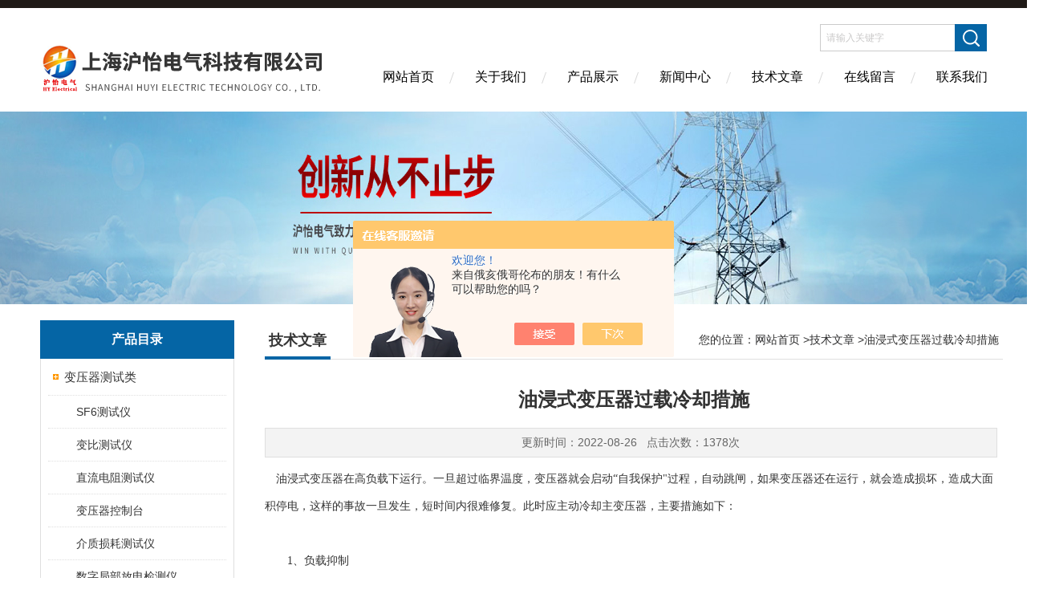

--- FILE ---
content_type: text/html; charset=utf-8
request_url: http://www.shhuy.com/Article-3116394.html
body_size: 5986
content:
<!DOCTYPE html PUBLIC "-//W3C//DTD XHTML 1.0 Transitional//EN" "http://www.w3.org/TR/xhtml1/DTD/xhtml1-transitional.dtd">
<html xmlns="http://www.w3.org/1999/xhtml">
<head>
<meta http-equiv="Content-Type" content="text/html; charset=utf-8" />
<meta http-equiv="X-UA-Compatible" content="IE=edge,chrome=1" />
<meta name="renderer" content="webkit|ie-comp|ie-stand">
<title>油浸式变压器过载冷却措施-上海沪怡电气科技有限公司</title>


<link href="/skins/453783/Css/Style.css" rel="stylesheet" type="text/css" />
<script type="application/ld+json">
{
"@context": "https://ziyuan.baidu.com/contexts/cambrian.jsonld",
"@id": "http://www.shhuy.com/Article-3116394.html",
"title": "油浸式变压器过载冷却措施",
"pubDate": "2022-08-26T14:12:04",
"upDate": "2022-08-26T14:12:04"
    }</script>
<script language="javaScript" src="/js/JSChat.js"></script><script language="javaScript">function ChatBoxClickGXH() { DoChatBoxClickGXH('https://chat.chem17.com',457191) }</script><script>!window.jQuery && document.write('<script src="https://public.mtnets.com/Plugins/jQuery/2.2.4/jquery-2.2.4.min.js" integrity="sha384-rY/jv8mMhqDabXSo+UCggqKtdmBfd3qC2/KvyTDNQ6PcUJXaxK1tMepoQda4g5vB" crossorigin="anonymous">'+'</scr'+'ipt>');</script><script type="text/javascript" src="https://chat.chem17.com/chat/KFCenterBox/453783"></script><script type="text/javascript" src="https://chat.chem17.com/chat/KFLeftBox/453783"></script><script>
(function(){
var bp = document.createElement('script');
var curProtocol = window.location.protocol.split(':')[0];
if (curProtocol === 'https') {
bp.src = 'https://zz.bdstatic.com/linksubmit/push.js';
}
else {
bp.src = 'http://push.zhanzhang.baidu.com/push.js';
}
var s = document.getElementsByTagName("script")[0];
s.parentNode.insertBefore(bp, s);
})();
</script>
</head>
<body>
<div class="headerTop"></div>
<div class="header wapper">
  <div class="logo fl"><a href="/"><img src="/skins/453783/Images/logo.png" alt="上海沪怡电气科技有限公司" / rel="nofollow"></a></div>
  <div class="headerR fr">
    <div class="headRTop">
      <div class="fSearch" style="float:right; margin-right:20px;">
        <form id="form1" name="tk"  method="post" onsubmit="return checkFrom(this);" action="/products.html">
          <input name="keyword" type="text" class="input" value="请输入关键字" onFocus="if (value =='请输入关键字'){value =''}" onBlur="if (value =='')" />
          <input type="submit" class="send" value=" " />
          <div style=" clear:both;"></div>
        </form>
      </div>
    </div>
    <div class="clear"></div>
    <div class="Navgation">
      <ul class="nav_list">
        <li class="current"><a href="/">网站首页</a></li>
        <li><a href="/aboutus.html" onfocus="this.blur()" rel="nofollow">关于我们</a></li>
        <li><a href="/products.html" onfocus="this.blur()">产品展示</a></li>
        <li><a href="/news.html" onfocus="this.blur()">新闻中心</a></li>
        <!--<li><a href="/honor.html" onfocus="this.blur()" >荣誉资质</a></li>-->
        <li><a href="/article.html" onfocus="this.blur()" >技术文章</a></li>
        <li><a href="/order.html" onfocus="this.blur()" rel="nofollow">在线留言</a></li>
        <li><a href="/contact.html" onfocus="this.blur()" rel="nofollow">联系我们</a></li>
      </ul>
    </div>
  </div>
</div>
<script src="https://www.chem17.com/mystat.aspx?u=huyi1"></script>
<!--banner-->
<div class="clear"></div>
<div class="banner"><img src="/skins/453783/Images/bannerCAbout.jpg"/></div>
<div class="wapper container">
  <div class="Sidebar fl"><dl class="List_pro">
  <dt><span class="Title">产品目录</span></dt>
  <dd>
    <div class="View">
      <ul id="pro_nav_lb" class="pro_nav">
        
        <li id="nynavID" class="list_1">
          <a href="/ParentList-2168009.html" onmouseover="showsubmenu('变压器测试类')">变压器测试类</a>
          <div id="submenu_变压器测试类" style=" display:none">
            <ul class="pro2_navul">
              
              <li><a href="/SonList-2632183.html">SF6测试仪</a></li>
              
              <li><a href="/SonList-2542482.html">变比测试仪</a></li>
              
              <li><a href="/SonList-2519162.html">直流电阻测试仪</a></li>
              
              <li><a href="/SonList-2457432.html">变压器控制台</a></li>
              
              <li><a href="/SonList-2442501.html">介质损耗测试仪</a></li>
              
              <li><a href="/SonList-2384222.html">数字局部放电检测仪</a></li>
              
            </ul>
          </div>
        </li>
        
        <li id="nynavID" class="list_1">
          <a href="/ParentList-2168013.html" onmouseover="showsubmenu('高压测试试验类')">高压测试试验类</a>
          <div id="submenu_高压测试试验类" style=" display:none">
            <ul class="pro2_navul">
              
              <li><a href="/SonList-2519735.html">高低压核相类</a></li>
              
              <li><a href="/SonList-2442829.html">试验控制箱</a></li>
              
              <li><a href="/SonList-2442828.html">工频谐振试验变压器</a></li>
              
              <li><a href="/SonList-2437587.html">高压发生器</a></li>
              
              <li><a href="/SonList-2178527.html">中频发电机组</a></li>
              
              <li><a href="/SonList-2178514.html">试验变压器</a></li>
              
              <li><a href="/SonList-2168031.html">发电机水内冷耐压</a></li>
              
              <li><a href="/SonList-2168030.html">电子式多倍频三倍频</a></li>
              
              <li><a href="/SonList-2168029.html">串联谐振、工频耐压</a></li>
              
              <li><a href="/SonList-2168025.html">绝缘耐压试验装置</a></li>
              
              <li><a href="/SonList-2168024.html">高压分压器</a></li>
              
            </ul>
          </div>
        </li>
        
        <li id="nynavID" class="list_1">
          <a href="/ParentList-2168014.html" onmouseover="showsubmenu('互感器综合检测类')">互感器综合检测类</a>
          <div id="submenu_互感器综合检测类" style=" display:none">
            <ul class="pro2_navul">
              
              <li><a href="/SonList-2508789.html">互感器测试仪</a></li>
              
            </ul>
          </div>
        </li>
        
        <li id="nynavID" class="list_1">
          <a href="/ParentList-2168016.html" onmouseover="showsubmenu('继电保护测试类')">继电保护测试类</a>
          <div id="submenu_继电保护测试类" style=" display:none">
            <ul class="pro2_navul">
              
              <li><a href="/SonList-2438707.html">六相继电保护测试仪</a></li>
              
              <li><a href="/SonList-2438706.html">三相继电保护测试仪</a></li>
              
              <li><a href="/SonList-2438705.html">单相继电保护测试仪</a></li>
              
            </ul>
          </div>
        </li>
        
        <li id="nynavID" class="list_1">
          <a href="/ParentList-2168017.html" onmouseover="showsubmenu('接地电阻测试类')">接地电阻测试类</a>
          <div id="submenu_接地电阻测试类" style=" display:none">
            <ul class="pro2_navul">
              
              <li><a href="/SonList-2438709.html">接地电阻测试仪</a></li>
              
            </ul>
          </div>
        </li>
        
        <li id="nynavID" class="list_1">
          <a href="/ParentList-2168018.html" onmouseover="showsubmenu('高压开关测试类')">高压开关测试类</a>
          <div id="submenu_高压开关测试类" style=" display:none">
            <ul class="pro2_navul">
              
              <li><a href="/SonList-2384200.html">高压发生器</a></li>
              
              <li><a href="/SonList-2178504.html">高压开关机械特性测试仪</a></li>
              
              <li><a href="/SonList-2178502.html">高低压开关柜通电试验台</a></li>
              
              <li><a href="/SonList-2178499.html">真空度测试仪</a></li>
              
              <li><a href="/SonList-2178496.html">大电流发生器</a></li>
              
              <li><a href="/SonList-2168248.html">回路电阻测试仪</a></li>
              
            </ul>
          </div>
        </li>
        
        <li id="nynavID" class="list_1">
          <a href="/ParentList-2177353.html" onmouseover="showsubmenu('绝缘电阻测量类')">绝缘电阻测量类</a>
          <div id="submenu_绝缘电阻测量类" style=" display:none">
            <ul class="pro2_navul">
              
              <li><a href="/SonList-2438711.html">绝缘电阻测试仪</a></li>
              
            </ul>
          </div>
        </li>
        
        <li id="nynavID" class="list_1">
          <a href="/ParentList-2177355.html" onmouseover="showsubmenu('电缆故障检测类')">电缆故障检测类</a>
          <div id="submenu_电缆故障检测类" style=" display:none">
            <ul class="pro2_navul">
              
              <li><a href="/SonList-2591044.html">电缆识别仪</a></li>
              
              <li><a href="/SonList-2588815.html">地下管线综合探测仪</a></li>
              
              <li><a href="/SonList-2438715.html">电缆故障测试仪</a></li>
              
              <li><a href="/SonList-2438713.html">电缆故障定位仪</a></li>
              
            </ul>
          </div>
        </li>
        
        <li id="nynavID" class="list_1">
          <a href="/ParentList-2181072.html" onmouseover="showsubmenu('氧化锌避雷器类')">氧化锌避雷器类</a>
          <div id="submenu_氧化锌避雷器类" style=" display:none">
            <ul class="pro2_navul">
              
              <li><a href="/SonList-2384196.html">避雷器</a></li>
              
            </ul>
          </div>
        </li>
        
        <li id="nynavID" class="list_1">
          <a href="/ParentList-2444829.html" onmouseover="showsubmenu('配电测试类')">配电测试类</a>
          <div id="submenu_配电测试类" style=" display:none">
            <ul class="pro2_navul">
              
              <li><a href="/SonList-2581073.html">数采仪</a></li>
              
              <li><a href="/SonList-2533352.html">玻纤管</a></li>
              
              <li><a href="/SonList-2523206.html">聚酰亚胺薄膜</a></li>
              
              <li><a href="/SonList-2523077.html">聚酰亚胺胶带</a></li>
              
              <li><a href="/SonList-2521537.html">聚酰亚胺复合铝箔</a></li>
              
              <li><a href="/SonList-2475470.html">验电器</a></li>
              
            </ul>
          </div>
        </li>
        
      </ul>
    </div>
  </dd>
</dl>
<dl class="ListContact">
  <dt><span class="Title"><a href="/products.html">新品推荐</a></span></dt>
  <dd class="SCon">
    <div class="View">
      <ul id="ny_newslb_box" style="margin:5px 10px 10px;">
        
        
        <li><a href="/Products-39748110.html"  class="dla">SF6智能型露点仪</a></li> 
        
        
        
        <li><a href="/Products-39711290.html"  class="dla">ZJ-12S匝间耐压试验仪</a></li> 
        
        
        
        <li><a href="/Products-39693278.html"  class="dla">HYAC-5000匝间冲击耐压试验仪</a></li> 
        
        
        
        <li><a href="/Products-39395999.html"  class="dla">9637-10KV直流耐压测试仪</a></li> 
        
        
        
        <li><a href="/Products-39308273.html"  class="dla">HY8400局部放电测试仪</a></li> 
        
        
      </ul>
    </div>
  </dd>
</dl></div>
  <div class="MainC fr">
    <dl>
      <dt><span class="STitle fl"><b>技术文章</b></span><span class="Position fr">您的位置：<a href="/">网站首页</a> &gt;<a href="/article.html">技术文章</a> &gt;油浸式变压器过载冷却措施</span></dt>
      <dd>
        <div class="View">
          <div class="PageView">
            <h1 id="inside_rnewtil">油浸式变压器过载冷却措施</h1>
            <div class="inside_rnewtime">更新时间：2022-08-26  &nbsp;&nbsp;点击次数：1378次</div>
            <div class="inside_rnewcon"><p>　油浸式变压器在高负载下运行。一旦超过临界温度，变压器就会启动“自我保护"过程，自动跳闸，如果变压器还在运行，就会造成损坏，造成大面积停电，这样的事故一旦发生，短时间内很难修复。此时应主动冷却主变压器，主要措施如下：</p><p><br/></p><p>　　1、负载抑制</p><p><br/></p><p>　　当变电站变压器的温度接近或超过运行规程允许的最高温度，而变压器本身的散热受到限制时，通常的做法是甩负荷，停止工业用户和特殊用户以及变压器停机冷却。</p><p><br/></p><p>　　2、启动主变洒水系统</p><p><br/></p><p>　　创纪录的高用电负荷给供电设备带来很大负担，变电站设备也需要降温。为保证设备正常运行，针对主变过载、温度过高，开启主变喷淋系统，人工用活水冲洗主变，提高变压器冷却效果。水洗带电变压器是电力系统的一项专业工作。用水清洗带电变压器的要求非常高。除要求操作人员具备相应的专业技能外，操作人员在洗涤过程中还应佩戴绝缘手套、绝缘靴等专业防护用品。而工作人员只对变压器的散热器进行清洗，</p><p><br/></p><p>　　3、变压器通风</p><p><br/></p><p>　　加强变压器通风可以达到降温的目的，所以将变压器实心门改成网门进行通风，用来缓解通风不良造成的过热。必要时可以使用巨型风扇来帮助冷却。</p><p><br/></p><p>　　4、变压器辅助冷却车</p><p><br/></p><p>　　使用变压器辅助冷却车时，将其水箱加满水，移动到工作位置，将喷嘴通过固定件固定在变压器的适当位置上。当控制装置采集的温度传感器信号值超过设定值时，短时间启动水泵。然后水泵将水压进入加压仓，压缩加压仓内的空气，增加加压仓内的压力，然后打开电磁阀进行喷水。本发明的变压器辅助冷却车只需工人设置好喷嘴和控制装置即可自动工作，不需要工人长时间操作，在没有水源的地方也能方便地操作。</p><p><br/></p></div>
            <div class="inside_newsthree"><!--内容底部功能条-->
              <span><a href="/article.html">返回列表</a><a href="#">返回顶部</a></span>
              <div id="clear"	></div>
              <div> <p>上一篇 :&nbsp;<a href="/Article-3118572.html">变压器油为什么介质损耗会增加</a></p> &nbsp;&nbsp;&nbsp;<p>下一篇 : &nbsp;<a href="/Article-3116391.html">串联谐振的频率和电流要怎么计算</a></p></div>
            </div>  <!--内容底部功能条--> 
          </div>
        </div>
      </dd>
    </dl>
  </div>
</div>
<div class="clear"></div>
<footer>
	<!--第1部分-->
	<div class="foot1">
    	<div class="foot1_in clear clearfix">
        	<ul class="foot_nav">
            	<li>
                	<div class="tlt">关于我们</div>
                    <a href="/aboutus.html" rel="nofollow">关于我们</a>
                    <!--<a href="/honor.html">荣誉资质</a>-->
                    <a href="/order.html" rel="nofollow">在线留言</a>
                    <a href="/contact.html" rel="nofollow">联系我们</a>
                </li>
                <li class="cen">
                	<div class="tlt">热销产品</div>
                    
					
                    <a href="/Products-35229913.html">HYZP-60KVA中频发电机组（倍频耐压试验）</a>
                    
					
					
                    <a href="/Products-35249201.html">HYBL—III手持式无线氧化锌避雷器测试仪</a>
                    
					
					
                    <a href="/Products-35248935.html">HY-109电力电缆故障测试仪</a>
                    
					
                </li>
                <li>
                	<div class="tlt">快速导航</div>
                    <a href="/products.html">产品展示</a>
                    <a href="/news.html">新闻中心</a>
                    <a href="/article.html">技术文章</a>
                    <!--<a href="/down.html">资料下载</a>-->
                </li>
            </ul>
            <div class="ewm">
            	<p><img src="/skins/453783/images/ewm.jpg" /></p>
                <p>扫一扫，关注我们</p>
            </div>
            <div class="lxwm">
            	<div class="btn"><a href="/contact.html" rel="nofollow">联系我们</a></div>
                <p>24小时热线：</p>
                <span>021-66059366</span>
            </div>
        </div>
    </div>
    <!--第2部分-->
    <div class="foot2">
    	<div class="foot2_in  clear clearfix">
        	<div class="l">Copyright &copy; 2026 上海沪怡电气科技有限公司版权所有</div>
            <div class="r"><a href="http://beian.miit.gov.cn/" target="_blank" rel="nofollow">备案号：沪ICP备2020032243号-2</a>&nbsp;&nbsp;&nbsp;<a href="/sitemap.xml" target="_blank">sitemap.xml</a>&nbsp;&nbsp;&nbsp;技术支持：<a href="https://www.chem17.com" target="_blank" rel="nofollow">化工仪器网</a> <a href="https://www.chem17.com/login" target="_blank" rel="nofollow">管理登陆</a></div>
        </div>
    </div>
</footer>
<!--底部 end-->

<div id="gxhxwtmobile" style="display:none;">15000689041</div> 
<div class="silide_qq" style="display:none;">
	<div class="tlt1">在线咨询</div>
    <div class="conn">
        <div class="tlt">在线客服</div>
        <a target="_blank" href="http://wpa.qq.com/msgrd?v=3&uin=1451130859&site=qq&menu=yes" class="qq_btn"><img src="/skins/453783/images/qq.png" title="点击这里给我发消息" align="absmiddle"></a>
        <div class="lines"></div>
        <div class="tlt">咨询热线</div>
        <div class="zxrx">
            <p>15000689041</p>
        </div>
        <div class="lines"></div>
        <img src="/skins/453783/images/ewm.jpg" class="code" />  
    </div>
    <a href="javascript:;" title="关闭" class="close">[关闭]</a>
</div>


<script type="text/javascript" src="/skins/453783/js/jquery.pack.js"></script>
<script type="text/javascript" src="/skins/453783/js/pt_js.js"></script>

 <script type='text/javascript' src='/js/VideoIfrmeReload.js?v=001'></script>
  
</html></body>